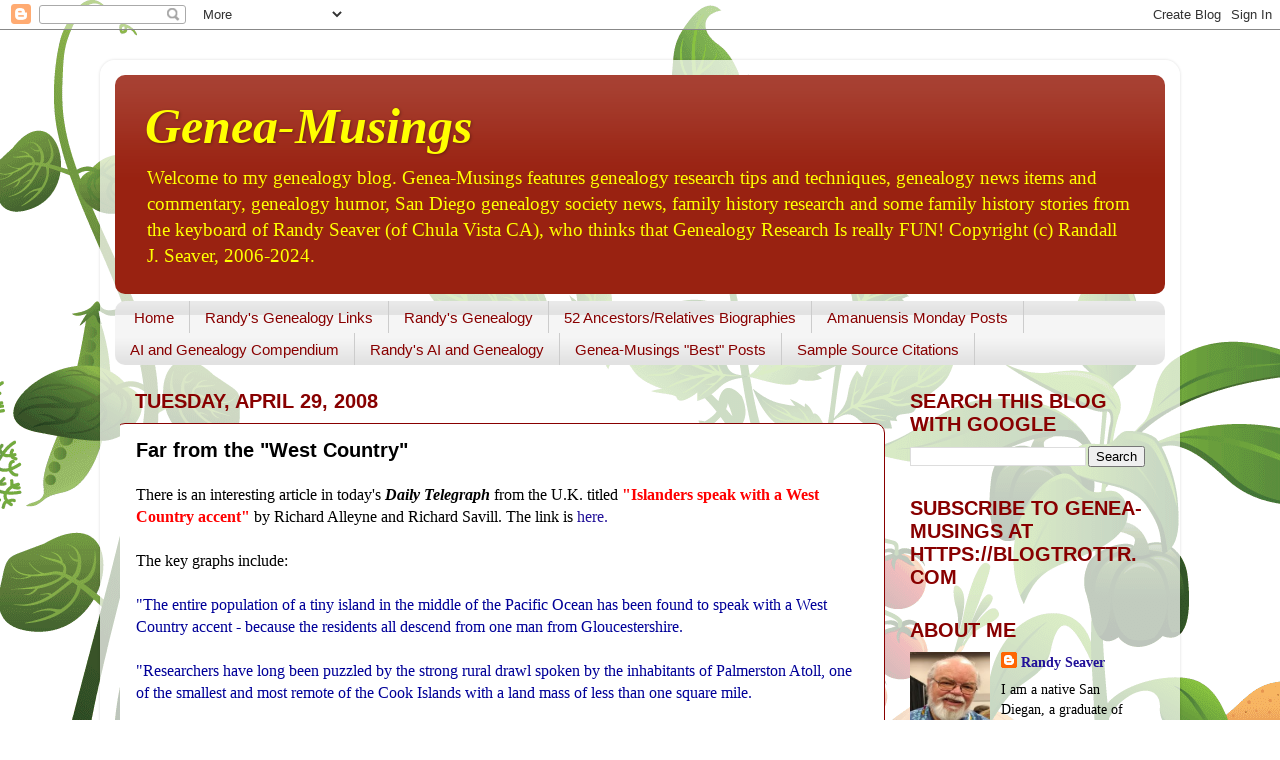

--- FILE ---
content_type: text/html; charset=UTF-8
request_url: https://www.geneamusings.com/b/stats?style=BLACK_TRANSPARENT&timeRange=LAST_MONTH&token=APq4FmDVnNSsxJN3jPOlY7C59BunxS5pvXPENpQ6S2fNQTM4wUCJmCW2G1i6MjxrQz0lw2TghdQEipcTr2btdBhJbSn5c3szgg
body_size: 41
content:
{"total":429771,"sparklineOptions":{"backgroundColor":{"fillOpacity":0.1,"fill":"#000000"},"series":[{"areaOpacity":0.3,"color":"#202020"}]},"sparklineData":[[0,38],[1,19],[2,17],[3,18],[4,23],[5,24],[6,20],[7,32],[8,17],[9,18],[10,19],[11,17],[12,20],[13,18],[14,18],[15,22],[16,27],[17,35],[18,24],[19,26],[20,23],[21,29],[22,34],[23,51],[24,100],[25,59],[26,27],[27,22],[28,83],[29,74]],"nextTickMs":5546}